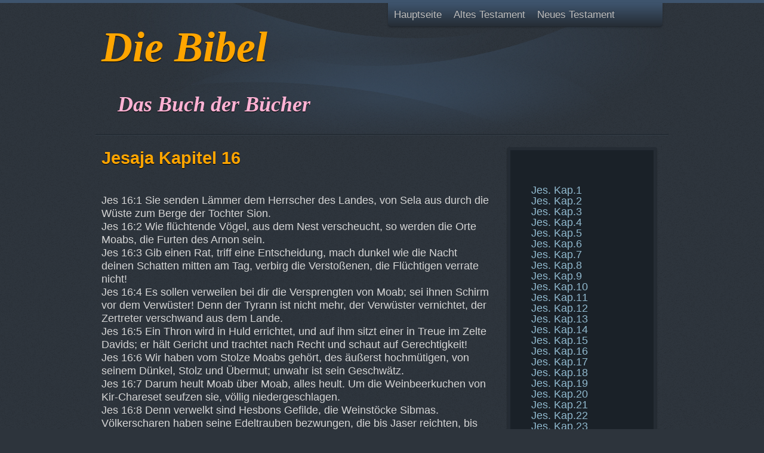

--- FILE ---
content_type: text/html; charset=utf-8
request_url: https://www.kath-zdw.ch/Bibel/index.php/Jes._Kap.16
body_size: 4493
content:
<!DOCTYPE html PUBLIC "-//W3C//DTD XHTML 1.0 Transitional//EN" "http://www.w3.org/TR/xhtml1/DTD/xhtml1-transitional.dtd">
<html xmlns="http://www.w3.org/1999/xhtml" xml:lang="en" lang="en">

<head>

<title>Jes. Kap.16 - DIE BIBEL - Das Buch der Bücher</title>
<meta name="keywords" content="Jes. Kap.16, Die Bibel,  Altes Testament,  Neues Testament,  Moses,  Genesis,  Exodus,  Deuteronomium,  Offenbarung,  Paulus,  Jesus,  Johannes,  Lukas,  Markus,  Mathäus,  Brief" />
<meta name="description" content="Jes. Kap.16. Die Bibel - Altes Testament und neues Testament" />
<meta name="generator" content="gpEasy CMS" />
<link rel="stylesheet" type="text/css" href="/Bibel/data/_cache/combined_ugzi57rpcfynbq412mr79z.css"/>
<script type="text/javascript" src="/Bibel/data/_cache/combined_7g1ogdrpcfn7219412mr79z.js"></script><link href='http://fonts.googleapis.com/css?family=Lobster+Two:700' rel='stylesheet' type='text/css'>
</head>


<body>
<div id="header">
<div><div class="gpArea_Extra_Header GPAREA"><h1>&nbsp;</h1>

<h1><font face="Monotype Corsiva"><em><span style="color: rgb(255, 165, 0); font-size: 72px;">Die Bibel </span></em> </font></h1>

<h1><span style="font-size: 48px;"><span style="font-family: arial,helvetica,sans-serif;"><strong><a href="/Bibel/" title="DIE BIBEL - Das Buch der Bücher"><span style="color: rgb(255, 165, 0);">&nbsp;</span></a></strong></span></span><a href="/Bibel/" title="DIE BIBEL - Das Buch der Bücher"><span style="color: rgb(255, 165, 0);">&nbsp;</span></a></h1>

<h1><span style="color: rgb(218, 165, 32);">&nbsp;&nbsp;&nbsp;</span><span style="font-size: 36px;"><span style="color: rgb(255, 178, 212);"><font face="Georgia"><em>Das Buch der Bücher</em></font></span></span></h1>
</div></div>
<div class="nav"><div class="gpArea_TopTwoMenu GPAREA"><ul class="menu_top"><li class="li_0"><a href="/Bibel/" title="Hauptseite" class="haschildren">Hauptseite</a><ul><li class="li_0"><a href="https://kath-zdw.ch/maria/AT_NT_bibel.html" title="Hauptseite Bibel" target="_blank">Hauptseite Bibel</a></li><li class="li_1"><a href="https://kath-zdw.ch/Bibel/index.php" title="Bibel ohne Menue ZDW" target="_blank">Bibel ohne Menue ZDW</a></li><li class="li_2"><a href="/Bibel/index.php/Suche" title="Suche">Suche</a></li><li class="li_3"><a href="/Bibel/index.php/Suche_ueber_Google" title="Suche über Google" rel="noindex">Suche über Google</a></li><li class="li_4"><a href="/Bibel/index.php/Die_Bibel_beweist_sich_in_der_Prophetie_selbst_-_Video" title="Die Bibel beweist sich in der Prophetie selbst - Video">Die Bibel beweist sich in der Prophetie selbst - Video</a></li><li class="li_5"><a href="https://kath-zdw.ch/index.html" title="Hauptseite ZDW" target="_blank">Hauptseite ZDW</a></li></ul></li><li class="li_1 childselected_li"><a href="/Bibel/index.php/Altes_Testament" title="Altes Testament" class="haschildren childselected">Altes Testament</a><ul><li class="li_0"><a href="/Bibel/index.php/Uebersicht_Altes_Testament" title="Übersicht Altes Testament">Übersicht Altes Testament</a></li><li class="li_1"><a href="/Bibel/index.php/Geschichtliche_Buecher" title="Geschichtliche Bücher">Geschichtliche Bücher</a></li><li class="li_2"><a href="/Bibel/index.php/Lehrbuecher" title="Lehrbücher">Lehrbücher</a></li><li class="li_3 childselected_li"><a href="/Bibel/index.php/Prophetische_Buecher" title="Prophetische Bücher" class="childselected">Prophetische Bücher</a></li></ul></li><li class="li_2"><a href="/Bibel/index.php/Neues_Testament" title="Neues Testament" class="haschildren">Neues Testament</a><ul><li class="li_0"><a href="/Bibel/index.php/Uebersicht_Neues_Testament" title="Übersicht Neues Testament">Übersicht Neues Testament</a></li><li class="li_1"><a href="/Bibel/index.php/Die_Evangelien" title="Die Evangelien - Mt. Mk. Lk. Joh.">Die Evangelien - Mt. Mk. Lk. Joh.</a></li><li class="li_2"><a href="/Bibel/index.php/Apostelgeschichte" title="Apostelgeschichte">Apostelgeschichte</a></li><li class="li_3"><a href="/Bibel/index.php/Die_Briefe_des_Apostels_Paulus" title="Die Briefe des Apostels Paulus">Die Briefe des Apostels Paulus</a></li><li class="li_4"><a href="/Bibel/index.php/Die_Katholischen_Briefe" title="Die Katholischen Briefe">Die Katholischen Briefe</a></li><li class="li_5"><a href="/Bibel/index.php/Offenbarung_des_Johannes" title="Offenbarung des Johannes">Offenbarung des Johannes</a></li></ul></li><li class="li_3"><a href="http://kath-zdw.ch/" title=""></a></li></ul></div></div>
</div>

<div id="content">
<div class="page"><div id="gpx_content" class="filenum-7 cf"><div class="GPAREA filetype-text"><h2><span style="font-size: larger;"><span style="color: rgb(255, 165, 0);">Jesaja&nbsp;Kapitel 16</span></span></h2>

<p>&nbsp;</p>

<p><span style="font-size: 18px;">Jes 16:1 Sie senden Lämmer dem Herrscher des Landes, von Sela aus durch die Wüste zum Berge der Tochter Sion.<br />
Jes 16:2 Wie flüchtende Vögel, aus dem Nest verscheucht, so werden die Orte Moabs, die Furten des Arnon sein.<br />
Jes 16:3 Gib einen Rat, triff eine Entscheidung, mach dunkel wie die Nacht deinen Schatten mitten am Tag, verbirg die Verstoßenen, die Flüchtigen verrate nicht!<br />
Jes 16:4 Es sollen verweilen bei dir die Versprengten von Moab; sei ihnen Schirm vor dem Verwüster! Denn der Tyrann ist nicht mehr, der Verwüster vernichtet, der Zertreter verschwand aus dem Lande.<br />
Jes 16:5 Ein Thron wird in Huld errichtet, und auf ihm sitzt einer in Treue im Zelte Davids; er hält Gericht und trachtet nach Recht und schaut auf Gerechtigkeit!<br />
Jes 16:6 Wir haben vom Stolze Moabs gehört, des äußerst hochmütigen, von seinem Dünkel, Stolz und Übermut; unwahr ist sein Geschwätz.<br />
Jes 16:7 Darum heult Moab über Moab, alles heult. Um die Weinbeerkuchen von Kir-Chareset seufzen sie, völlig niedergeschlagen.<br />
Jes 16:8 Denn verwelkt sind Hesbons Gefilde, die Weinstöcke Sibmas. Völkerscharen haben seine Edeltrauben bezwungen, die bis Jaser reichten, bis zur Wüste sich verirrten; ihre Ranken breiteten sich aus, drangen vor bis ans Meer.<br />
Jes 16:9 Deshalb weine ich um den Quellgrund von Jaser, um die Weinstöcke Sibmas. Ich netze dich mit meinen Tränen, Hesbon und Elale. Denn über deinen Herbst und deine Ernte fiel der Verwüster her.<br />
Jes 16:10 Freude und Jubel sind aus den Fruchtgärten fort, niemand jauchzt mehr in den Weinbergen und jubelt, niemand tritt Wein in den Keltern, der Taktruf ist verstummt.<br />
Jes 16:11 Darum klagt mein Herz um Moab wie eine Zither, mein Innerstes um ihr Kir-Chareset.<br />
Jes 16:12 Und wenn Moab auf der Opferhöhe erscheint und sich abmüht, wenn es seinen Tempel betritt, um zu beten, so erreicht es nichts.<br />
Jes 16:13 Dies ist das Wort, das der Herr über Moab früher gesprochen hat.<br />
Jes 16:14 Jetzt aber spricht der Herr: &quot;In drei Jahren, gleich den Jahren eines Tagelöhners, wird Moabs Ansehen mit all dem gewaltigen Getue verächtlich, und es bleibt nur ein Rest, ganz klein und unbedeutend.&quot;</span><br />
&nbsp;</p>
<div class="gpclear"></div></div></div><div id="gpAfterContent"><div class="gpArea_ GPAREA"></div></div></div>
<div class="sidebar"><div class="gpArea_PrevNextNav GPAREA"><div id="prevnextnav">
<div id="prevnextnav_left">
<a href="/Bibel/index.php/Jes._Kap.15" class="arrow left" title="Jes. Kap.15">&nbsp;</a></div>
<div id="prevnextnav_right">
<a href="/Bibel/index.php/Jes._Kap.17" class="arrow right" title="Jes. Kap.17">&nbsp;</a></div>
</div>
</div><div class="gpArea_CustomMenu_3040 GPAREA"><ul class="menu_top"><li class="li_0"><a href="/Bibel/index.php/Jes._Kap.1" title="Jes. Kap.1">Jes. Kap.1</a></li><li class="li_1"><a href="/Bibel/index.php/Jes._Kap.2" title="Jes. Kap.2">Jes. Kap.2</a></li><li class="li_2"><a href="/Bibel/index.php/Jes._Kap.3" title="Jes. Kap.3">Jes. Kap.3</a></li><li class="li_3"><a href="/Bibel/index.php/Jes._Kap.4" title="Jes. Kap.4">Jes. Kap.4</a></li><li class="li_4"><a href="/Bibel/index.php/Jes._Kap.5" title="Jes. Kap.5">Jes. Kap.5</a></li><li class="li_5"><a href="/Bibel/index.php/Jes._Kap.6" title="Jes. Kap.6">Jes. Kap.6</a></li><li class="li_6"><a href="/Bibel/index.php/Jes._Kap.7" title="Jes. Kap.7">Jes. Kap.7</a></li><li class="li_7"><a href="/Bibel/index.php/Jes._Kap.8" title="Jes. Kap.8">Jes. Kap.8</a></li><li class="li_8"><a href="/Bibel/index.php/Jes._Kap.9" title="Jes. Kap.9">Jes. Kap.9</a></li><li class="li_9"><a href="/Bibel/index.php/Jes._Kap.10" title="Jes. Kap.10">Jes. Kap.10</a></li><li class="li_10"><a href="/Bibel/index.php/Jes._Kap.11" title="Jes. Kap.11">Jes. Kap.11</a></li><li class="li_11"><a href="/Bibel/index.php/Jes._Kap.12" title="Jes. Kap.12">Jes. Kap.12</a></li><li class="li_12"><a href="/Bibel/index.php/Jes._Kap.13" title="Jes. Kap.13">Jes. Kap.13</a></li><li class="li_13"><a href="/Bibel/index.php/Jes._Kap.14" title="Jes. Kap.14">Jes. Kap.14</a></li><li class="li_14"><a href="/Bibel/index.php/Jes._Kap.15" title="Jes. Kap.15">Jes. Kap.15</a></li><li class="li_15 selected_li"><a href="/Bibel/index.php/Jes._Kap.16" title="Jes. Kap.16" class="selected">Jes. Kap.16</a></li><li class="li_16"><a href="/Bibel/index.php/Jes._Kap.17" title="Jes. Kap.17">Jes. Kap.17</a></li><li class="li_17"><a href="/Bibel/index.php/Jes._Kap.18" title="Jes. Kap.18">Jes. Kap.18</a></li><li class="li_18"><a href="/Bibel/index.php/Jes._Kap.19" title="Jes. Kap.19">Jes. Kap.19</a></li><li class="li_19"><a href="/Bibel/index.php/Jes._Kap.20" title="Jes. Kap.20">Jes. Kap.20</a></li><li class="li_20"><a href="/Bibel/index.php/Jes._Kap.21" title="Jes. Kap.21">Jes. Kap.21</a></li><li class="li_21"><a href="/Bibel/index.php/Jes._Kap.22" title="Jes. Kap.22">Jes. Kap.22</a></li><li class="li_22"><a href="/Bibel/index.php/Jes._Kap.23" title="Jes. Kap.23">Jes. Kap.23</a></li><li class="li_23"><a href="/Bibel/index.php/Jes._Kap.24" title="Jes. Kap.24">Jes. Kap.24</a></li><li class="li_24"><a href="/Bibel/index.php/Jes._Kap.25" title="Jes. Kap.25">Jes. Kap.25</a></li><li class="li_25"><a href="/Bibel/index.php/Jes._Kap.26" title="Jes. Kap.26">Jes. Kap.26</a></li><li class="li_26"><a href="/Bibel/index.php/Jes._Kap.27" title="Jes. Kap.27">Jes. Kap.27</a></li><li class="li_27"><a href="/Bibel/index.php/Jes._Kap.28" title="Jes. Kap.28">Jes. Kap.28</a></li><li class="li_28"><a href="/Bibel/index.php/Jes._Kap.29" title="Jes. Kap.29">Jes. Kap.29</a></li><li class="li_29"><a href="/Bibel/index.php/Jes._Kap.30" title="Jes. Kap.30">Jes. Kap.30</a></li><li class="li_30"><a href="/Bibel/index.php/Jes._Kap.31" title="Jes. Kap.31">Jes. Kap.31</a></li><li class="li_31"><a href="/Bibel/index.php/Jes._Kap.32" title="Jes. Kap.32">Jes. Kap.32</a></li><li class="li_32"><a href="/Bibel/index.php/Jes._Kap.33" title="Jes. Kap.33">Jes. Kap.33</a></li><li class="li_33"><a href="/Bibel/index.php/Jes._Kap.34" title="Jes. Kap.34">Jes. Kap.34</a></li><li class="li_34"><a href="/Bibel/index.php/Jes._Kap.35" title="Jes. Kap.35">Jes. Kap.35</a></li><li class="li_35"><a href="/Bibel/index.php/Jes._Kap.36" title="Jes. Kap.36">Jes. Kap.36</a></li><li class="li_36"><a href="/Bibel/index.php/Jes._Kap.37" title="Jes. Kap.37">Jes. Kap.37</a></li><li class="li_37"><a href="/Bibel/index.php/Jes._Kap.38" title="Jes. Kap.38">Jes. Kap.38</a></li><li class="li_38"><a href="/Bibel/index.php/Jes._Kap.39" title="Jes. Kap.39">Jes. Kap.39</a></li><li class="li_39"><a href="/Bibel/index.php/Jes._Kap.40" title="Jes. Kap.40">Jes. Kap.40</a></li><li class="li_40"><a href="/Bibel/index.php/Jes._Kap.41" title="Jes. Kap.41">Jes. Kap.41</a></li><li class="li_41"><a href="/Bibel/index.php/Jes._Kap.42" title="Jes. Kap.42">Jes. Kap.42</a></li><li class="li_42"><a href="/Bibel/index.php/Jes._Kap.43" title="Jes. Kap.43">Jes. Kap.43</a></li><li class="li_43"><a href="/Bibel/index.php/Jes._Kap.44" title="Jes. Kap.44">Jes. Kap.44</a></li><li class="li_44"><a href="/Bibel/index.php/Jes._Kap.45" title="Jes. Kap.45">Jes. Kap.45</a></li><li class="li_45"><a href="/Bibel/index.php/Jes._Kap.46" title="Jes. Kap.46">Jes. Kap.46</a></li><li class="li_46"><a href="/Bibel/index.php/Jes._Kap.47" title="Jes. Kap.47">Jes. Kap.47</a></li><li class="li_47"><a href="/Bibel/index.php/Jes._Kap.48" title="Jes. Kap.48">Jes. Kap.48</a></li><li class="li_48"><a href="/Bibel/index.php/Jes._Kap.49" title="Jes. Kap.49">Jes. Kap.49</a></li><li class="li_49"><a href="/Bibel/index.php/Jes._Kap.50" title="Jes. Kap.50">Jes. Kap.50</a></li><li class="li_50"><a href="/Bibel/index.php/Jes._Kap.51" title="Jes. Kap.51">Jes. Kap.51</a></li><li class="li_51"><a href="/Bibel/index.php/Jes._Kap.52" title="Jes. Kap.52">Jes. Kap.52</a></li><li class="li_52"><a href="/Bibel/index.php/Jes._Kap.53" title="Jes. Kap.53">Jes. Kap.53</a></li><li class="li_53"><a href="/Bibel/index.php/Jes._Kap.54" title="Jes. Kap.54">Jes. Kap.54</a></li><li class="li_54"><a href="/Bibel/index.php/Jes._Kap.55" title="Jes. Kap.55">Jes. Kap.55</a></li><li class="li_55"><a href="/Bibel/index.php/Jes._Kap.56" title="Jes. Kap.56">Jes. Kap.56</a></li><li class="li_56"><a href="/Bibel/index.php/Jes._Kap.57" title="Jes. Kap.57">Jes. Kap.57</a></li><li class="li_57"><a href="/Bibel/index.php/Jes._Kap.58" title="Jes. Kap.58">Jes. Kap.58</a></li><li class="li_58"><a href="/Bibel/index.php/Jes._Kap.59" title="Jes. Kap.59">Jes. Kap.59</a></li><li class="li_59"><a href="/Bibel/index.php/Jes._Kap.60" title="Jes. Kap.60">Jes. Kap.60</a></li><li class="li_60"><a href="/Bibel/index.php/Jes._Kap.61" title="Jes. Kap.61">Jes. Kap.61</a></li><li class="li_61"><a href="/Bibel/index.php/Jes._Kap.62" title="Jes. Kap.62">Jes. Kap.62</a></li><li class="li_62"><a href="/Bibel/index.php/Jes._Kap.63" title="Jes. Kap.63">Jes. Kap.63</a></li><li class="li_63"><a href="/Bibel/index.php/Jes._Kap.64" title="Jes. Kap.64">Jes. Kap.64</a></li><li class="li_64"><a href="/Bibel/index.php/Jes._Kap.65" title="Jes. Kap.65">Jes. Kap.65</a></li><li class="li_65"><a href="/Bibel/index.php/Jes._Kap.66" title="Jes. Kap.66">Jes. Kap.66</a></li></ul></div><div class="gpArea_BottomSubMenu GPAREA"><ul class="menu_top"><li class="li_0 childselected_li"><a href="/Bibel/index.php/Jesaja" title="Jesaja" class="childselected">Jesaja</a></li><li class="li_1"><a href="/Bibel/index.php/Jeremias" title="Jeremias">Jeremias</a></li><li class="li_2"><a href="/Bibel/index.php/Klagelieder" title="Klagelieder">Klagelieder</a></li><li class="li_3"><a href="/Bibel/index.php/Baruch" title="Baruch">Baruch</a></li><li class="li_4"><a href="/Bibel/index.php/Brief_des_Jeremias" title="Brief des Jeremias">Brief des Jeremias</a></li><li class="li_5"><a href="/Bibel/index.php/Ezechiel" title="Ezechiel">Ezechiel</a></li><li class="li_6"><a href="/Bibel/index.php/Daniel" title="Daniel">Daniel</a></li><li class="li_7"><a href="/Bibel/index.php/Hosea_" title="Hosea (Osee)">Hosea (Osee)</a></li><li class="li_8"><a href="/Bibel/index.php/Joel" title="Joel">Joel</a></li><li class="li_9"><a href="/Bibel/index.php/Amos" title="Amos">Amos</a></li><li class="li_10"><a href="/Bibel/index.php/Obadja_" title="Obadja (Abdias)">Obadja (Abdias)</a></li><li class="li_11"><a href="/Bibel/index.php/Jonas" title="Jonas">Jonas</a></li><li class="li_12"><a href="/Bibel/index.php/Micha_" title="Micha (Michäas)">Micha (Michäas)</a></li><li class="li_13"><a href="/Bibel/index.php/Nahum" title="Nahum">Nahum</a></li><li class="li_14"><a href="/Bibel/index.php/Habakuk" title="Habakuk">Habakuk</a></li><li class="li_15"><a href="/Bibel/index.php/Zephanja_" title="Zephanja (Sophonias)">Zephanja (Sophonias)</a></li><li class="li_16"><a href="/Bibel/index.php/Haggaj_" title="Haggaj (Aggäus)">Haggaj (Aggäus)</a></li><li class="li_17"><a href="/Bibel/index.php/Sacharja_" title="Sacharja (Zacharias)">Sacharja (Zacharias)</a></li><li class="li_18"><a href="/Bibel/index.php/Maleachi_" title="Maleachi (Malachias)">Maleachi (Malachias)</a></li></ul></div><div class="gpArea_Search GPAREA"><h3>Suche</h3><form action="/Bibel/index.php/Suche" method="get"><div><input name="q" type="text" class="text" value=""/><input type="hidden" name="src" value="gadget" /><input type="submit" class="submit" name="" value="Suche" /></div></form></div></div>
</div>

<div id="footer">
<div><div class="gpArea_Extra_Footer1 GPAREA"><iframe allowtransparency="true" frameborder="0" height="1" name="count" noresize="noresize" scrolling="no" src="http://kath-zdw.ch/counter/count.php" width="1"></iframe><font color="#ffffff"><font size="1">Seiten-Aufrufe in ZDW&nbsp;&nbsp; <script src="https://kath-zdw.ch/seitencounter/counter.php?page=test" type="text/javascript"></script> </font> </font></div></div>
<div><div class="gpArea_Extra_Footer2 GPAREA"></div></div>
<div><div class="gpArea_Extra_Footer3 GPAREA"></div></div>
</div>

<div class="admin"><p> <span class="sitemap_link"><a href="/Bibel/index.php/Site_Map" title="Inhaltsübersicht">Inhaltsübersicht</a></span> <span class="login_link"><a href="/Bibel/index.php/Admin?file=Jes._Kap.16" rel="nofollow" data-cmd="login" title="Anmelden">Anmelden</a></span> <span id="powered_by_link"> <a href="http://gpEasy.com" title="A Free and Easy CMS in PHP" target="_blank">gp|Easy</a></span>

 2014 <a href="http://www.kath-zdw.ch" target="_blank">kath-zdw.ch</a></p></div>


</body>
</html>


--- FILE ---
content_type: text/javascript;charset=UTF-8
request_url: https://kath-zdw.ch/seitencounter/counter.php?page=test
body_size: 128
content:
document.write('48 190 238');